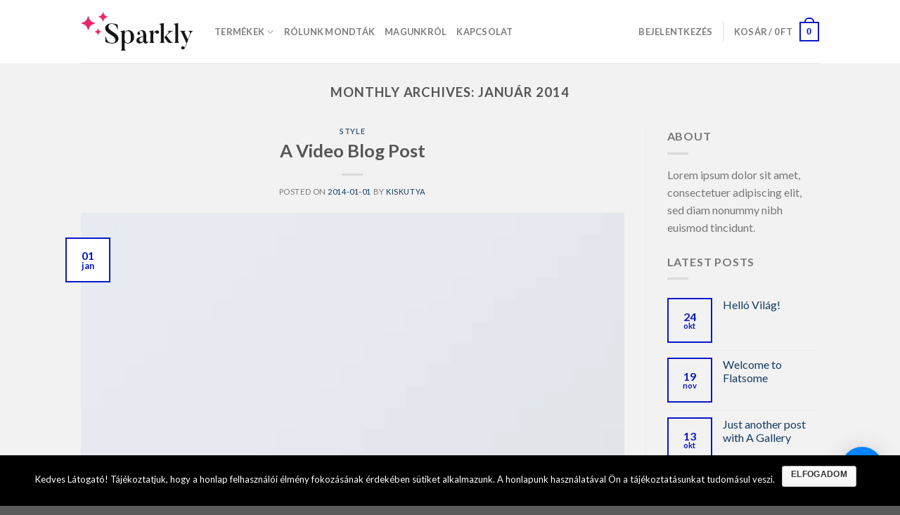

--- FILE ---
content_type: text/html; charset=UTF-8
request_url: https://www.sparkly.hu/blog/2014/01/
body_size: 61203
content:
<!DOCTYPE html>
<!--[if IE 9 ]> <html lang="hu-HU" class="ie9 loading-site no-js"> <![endif]-->
<!--[if IE 8 ]> <html lang="hu-HU" class="ie8 loading-site no-js"> <![endif]-->
<!--[if (gte IE 9)|!(IE)]><!--><html lang="hu-HU" class="loading-site no-js"> <!--<![endif]-->
<head>
	<meta charset="UTF-8" />
	<meta name="viewport" content="width=device-width, initial-scale=1.0, maximum-scale=1.0, user-scalable=no" />

	<link rel="profile" href="http://gmpg.org/xfn/11" />
	<link rel="pingback" href="https://www.sparkly.hu/xmlrpc.php" />

	<script>(function(html){html.className = html.className.replace(/\bno-js\b/,'js')})(document.documentElement);</script>
<title>2014 január &#8211; Sparkly</title>
<script>window._wca = window._wca || [];</script>
<link rel='dns-prefetch' href='//chimpstatic.com' />
<link rel='dns-prefetch' href='//secure.gravatar.com' />
<link rel='dns-prefetch' href='//stats.wp.com' />
<link rel='dns-prefetch' href='//s.w.org' />
<link rel="alternate" type="application/rss+xml" title="Sparkly &raquo; hírcsatorna" href="https://www.sparkly.hu/feed/" />
<link rel="alternate" type="application/rss+xml" title="Sparkly &raquo; hozzászólás hírcsatorna" href="https://www.sparkly.hu/comments/feed/" />
		<script type="text/javascript">
			window._wpemojiSettings = {"baseUrl":"https:\/\/s.w.org\/images\/core\/emoji\/12.0.0-1\/72x72\/","ext":".png","svgUrl":"https:\/\/s.w.org\/images\/core\/emoji\/12.0.0-1\/svg\/","svgExt":".svg","source":{"concatemoji":"https:\/\/www.sparkly.hu\/wp-includes\/js\/wp-emoji-release.min.js?ver=5.3.20"}};
			!function(e,a,t){var n,r,o,i=a.createElement("canvas"),p=i.getContext&&i.getContext("2d");function s(e,t){var a=String.fromCharCode;p.clearRect(0,0,i.width,i.height),p.fillText(a.apply(this,e),0,0);e=i.toDataURL();return p.clearRect(0,0,i.width,i.height),p.fillText(a.apply(this,t),0,0),e===i.toDataURL()}function c(e){var t=a.createElement("script");t.src=e,t.defer=t.type="text/javascript",a.getElementsByTagName("head")[0].appendChild(t)}for(o=Array("flag","emoji"),t.supports={everything:!0,everythingExceptFlag:!0},r=0;r<o.length;r++)t.supports[o[r]]=function(e){if(!p||!p.fillText)return!1;switch(p.textBaseline="top",p.font="600 32px Arial",e){case"flag":return s([127987,65039,8205,9895,65039],[127987,65039,8203,9895,65039])?!1:!s([55356,56826,55356,56819],[55356,56826,8203,55356,56819])&&!s([55356,57332,56128,56423,56128,56418,56128,56421,56128,56430,56128,56423,56128,56447],[55356,57332,8203,56128,56423,8203,56128,56418,8203,56128,56421,8203,56128,56430,8203,56128,56423,8203,56128,56447]);case"emoji":return!s([55357,56424,55356,57342,8205,55358,56605,8205,55357,56424,55356,57340],[55357,56424,55356,57342,8203,55358,56605,8203,55357,56424,55356,57340])}return!1}(o[r]),t.supports.everything=t.supports.everything&&t.supports[o[r]],"flag"!==o[r]&&(t.supports.everythingExceptFlag=t.supports.everythingExceptFlag&&t.supports[o[r]]);t.supports.everythingExceptFlag=t.supports.everythingExceptFlag&&!t.supports.flag,t.DOMReady=!1,t.readyCallback=function(){t.DOMReady=!0},t.supports.everything||(n=function(){t.readyCallback()},a.addEventListener?(a.addEventListener("DOMContentLoaded",n,!1),e.addEventListener("load",n,!1)):(e.attachEvent("onload",n),a.attachEvent("onreadystatechange",function(){"complete"===a.readyState&&t.readyCallback()})),(n=t.source||{}).concatemoji?c(n.concatemoji):n.wpemoji&&n.twemoji&&(c(n.twemoji),c(n.wpemoji)))}(window,document,window._wpemojiSettings);
		</script>
		<style type="text/css">
img.wp-smiley,
img.emoji {
	display: inline !important;
	border: none !important;
	box-shadow: none !important;
	height: 1em !important;
	width: 1em !important;
	margin: 0 .07em !important;
	vertical-align: -0.1em !important;
	background: none !important;
	padding: 0 !important;
}
</style>
	<link rel='stylesheet' id='wp-block-library-css'  href='https://c0.wp.com/c/5.3.20/wp-includes/css/dist/block-library/style.min.css' type='text/css' media='all' />
<style id='wp-block-library-inline-css' type='text/css'>
.has-text-align-justify{text-align:justify;}
</style>
<link rel='stylesheet' id='wc-block-style-css'  href='https://c0.wp.com/p/woocommerce/3.7.3/packages/woocommerce-blocks/build/style.css' type='text/css' media='all' />
<style id='woocommerce-inline-inline-css' type='text/css'>
.woocommerce form .form-row .required { visibility: visible; }
</style>
<link rel='stylesheet' id='contact-form-7-css'  href='https://www.sparkly.hu/wp-content/plugins/contact-form-7/includes/css/styles.css?ver=5.1.6' type='text/css' media='all' />
<link rel='stylesheet' id='cookie-notice-front-css'  href='https://www.sparkly.hu/wp-content/plugins/cookie-notice/css/front.min.css?ver=5.3.20' type='text/css' media='all' />
<link rel='stylesheet' id='flatsome-icons-css'  href='https://www.sparkly.hu/wp-content/themes/flatsome/assets/css/fl-icons.css?ver=3.3' type='text/css' media='all' />
<link rel='stylesheet' id='flatsome-main-css'  href='https://www.sparkly.hu/wp-content/themes/flatsome/assets/css/flatsome.css?ver=3.8.4' type='text/css' media='all' />
<link rel='stylesheet' id='flatsome-shop-css'  href='https://www.sparkly.hu/wp-content/themes/flatsome/assets/css/flatsome-shop.css?ver=3.8.4' type='text/css' media='all' />
<link rel='stylesheet' id='flatsome-style-css'  href='https://www.sparkly.hu/wp-content/themes/flatsome/style.css?ver=3.8.4' type='text/css' media='all' />
<link rel='stylesheet' id='jetpack_css-css'  href='https://c0.wp.com/p/jetpack/8.1.4/css/jetpack.css' type='text/css' media='all' />
<script type="text/javascript">(function(a,d){if(a._nsl===d){a._nsl=[];var c=function(){if(a.jQuery===d)setTimeout(c,33);else{for(var b=0;b<a._nsl.length;b++)a._nsl[b].call(a,a.jQuery);a._nsl={push:function(b){b.call(a,a.jQuery)}}}};c()}})(window);</script><script type='text/javascript' src='https://c0.wp.com/c/5.3.20/wp-includes/js/jquery/jquery.js'></script>
<script type='text/javascript' src='https://c0.wp.com/c/5.3.20/wp-includes/js/jquery/jquery-migrate.min.js'></script>
<script type='text/javascript'>
/* <![CDATA[ */
var cnArgs = {"ajaxurl":"https:\/\/www.sparkly.hu\/wp-admin\/admin-ajax.php","hideEffect":"fade","onScroll":"no","onScrollOffset":"100","onClick":"","cookieName":"cookie_notice_accepted","cookieValue":"true","cookieTime":"2592000","cookiePath":"\/","cookieDomain":"","redirection":"","cache":"","refuse":"no","revoke_cookies":"0","revoke_cookies_opt":"automatic","secure":"1"};
/* ]]> */
</script>
<script type='text/javascript' src='https://www.sparkly.hu/wp-content/plugins/cookie-notice/js/front.min.js?ver=1.2.50'></script>
<script async type='text/javascript' src='https://stats.wp.com/s-202604.js'></script>
<link rel='https://api.w.org/' href='https://www.sparkly.hu/wp-json/' />
<link rel="EditURI" type="application/rsd+xml" title="RSD" href="https://www.sparkly.hu/xmlrpc.php?rsd" />
<link rel="wlwmanifest" type="application/wlwmanifest+xml" href="https://www.sparkly.hu/wp-includes/wlwmanifest.xml" /> 
<meta name="generator" content="WordPress 5.3.20" />
<meta name="generator" content="WooCommerce 3.7.3" />
<meta name="referrer" content="always"/>
<link rel='dns-prefetch' href='//v0.wordpress.com'/>
<link rel='dns-prefetch' href='//i0.wp.com'/>
<link rel='dns-prefetch' href='//i1.wp.com'/>
<link rel='dns-prefetch' href='//i2.wp.com'/>
<link rel='dns-prefetch' href='//c0.wp.com'/>
<style type='text/css'>img#wpstats{display:none}</style><style>.bg{opacity: 0; transition: opacity 1s; -webkit-transition: opacity 1s;} .bg-loaded{opacity: 1;}</style><!--[if IE]><link rel="stylesheet" type="text/css" href="https://www.sparkly.hu/wp-content/themes/flatsome/assets/css/ie-fallback.css"><script src="//cdnjs.cloudflare.com/ajax/libs/html5shiv/3.6.1/html5shiv.js"></script><script>var head = document.getElementsByTagName('head')[0],style = document.createElement('style');style.type = 'text/css';style.styleSheet.cssText = ':before,:after{content:none !important';head.appendChild(style);setTimeout(function(){head.removeChild(style);}, 0);</script><script src="https://www.sparkly.hu/wp-content/themes/flatsome/assets/libs/ie-flexibility.js"></script><![endif]-->    <script type="text/javascript">
    WebFontConfig = {
      google: { families: [ "Lato:regular,700:latin-ext","Lato:regular,400","Lato:regular,700","Dancing+Script", ] }
    };
    (function() {
      var wf = document.createElement('script');
      wf.src = 'https://ajax.googleapis.com/ajax/libs/webfont/1/webfont.js';
      wf.type = 'text/javascript';
      wf.async = 'true';
      var s = document.getElementsByTagName('script')[0];
      s.parentNode.insertBefore(wf, s);
    })(); </script>
  	<noscript><style>.woocommerce-product-gallery{ opacity: 1 !important; }</style></noscript>
	
<!-- WooCommerce Facebook Integration Begin -->

<script type='text/javascript'>
!function(f,b,e,v,n,t,s){if(f.fbq)return;n=f.fbq=function(){n.callMethod?
n.callMethod.apply(n,arguments):n.queue.push(arguments)};if(!f._fbq)f._fbq=n;
n.push=n;n.loaded=!0;n.version='2.0';n.queue=[];t=b.createElement(e);t.async=!0;
t.src=v;s=b.getElementsByTagName(e)[0];s.parentNode.insertBefore(t,s)}(window,
document,'script','https://connect.facebook.net/en_US/fbevents.js');
</script>

<script>
fbq('init', '914184745335767', {}, {
    "agent": "woocommerce-3.7.3-1.9.7"
});

fbq('track', 'PageView', {
    "source": "woocommerce",
    "version": "3.7.3",
    "pluginVersion": "1.9.7"
});

document.addEventListener('DOMContentLoaded', function() {
  jQuery && jQuery(function($){
    $('body').on('added_to_cart', function(event) {
      // Ajax action.
      $.get('?wc-ajax=fb_inject_add_to_cart_event', function(data) {
        $('head').append(data);
      });
    });
  });
}, false);

</script>
<!-- DO NOT MODIFY -->
<!-- WooCommerce Facebook Integration end -->
    
<!-- Jetpack Open Graph Tags -->
<meta property="og:type" content="website" />
<meta property="og:title" content="2014 január &#8211; Sparkly" />
<meta property="og:site_name" content="Sparkly" />
<meta property="og:image" content="https://i0.wp.com/www.sparkly.hu/wp-content/uploads/2017/10/cropped-favicon.png?fit=512%2C512&amp;ssl=1" />
<meta property="og:image:width" content="512" />
<meta property="og:image:height" content="512" />
<meta property="og:locale" content="hu_HU" />

<!-- End Jetpack Open Graph Tags -->
<link rel="icon" href="https://i0.wp.com/www.sparkly.hu/wp-content/uploads/2017/10/cropped-favicon.png?fit=32%2C32&#038;ssl=1" sizes="32x32" />
<link rel="icon" href="https://i0.wp.com/www.sparkly.hu/wp-content/uploads/2017/10/cropped-favicon.png?fit=192%2C192&#038;ssl=1" sizes="192x192" />
<link rel="apple-touch-icon-precomposed" href="https://i0.wp.com/www.sparkly.hu/wp-content/uploads/2017/10/cropped-favicon.png?fit=180%2C180&#038;ssl=1" />
<meta name="msapplication-TileImage" content="https://i0.wp.com/www.sparkly.hu/wp-content/uploads/2017/10/cropped-favicon.png?fit=270%2C270&#038;ssl=1" />
<style id="custom-css" type="text/css">:root {--primary-color: #0A18C9;}.sticky-add-to-cart--active, #wrapper,#main,#main.dark{background-color: #F2F2F2}.header-main{height: 90px}#logo img{max-height: 90px}#logo{width:160px;}.header-bottom{min-height: 55px}.header-top{min-height: 30px}.has-transparent + .page-title:first-of-type,.has-transparent + #main > .page-title,.has-transparent + #main > div > .page-title,.has-transparent + #main .page-header-wrapper:first-of-type .page-title{padding-top: 90px;}.header.show-on-scroll,.stuck .header-main{height:70px!important}.stuck #logo img{max-height: 70px!important}.header-bottom {background-color: #f1f1f1}.header-bottom-nav > li > a{line-height: 16px }@media (max-width: 549px) {.header-main{height: 70px}#logo img{max-height: 70px}}/* Color */.accordion-title.active, .has-icon-bg .icon .icon-inner,.logo a, .primary.is-underline, .primary.is-link, .badge-outline .badge-inner, .nav-outline > li.active> a,.nav-outline >li.active > a, .cart-icon strong,[data-color='primary'], .is-outline.primary{color: #0A18C9;}/* Color !important */[data-text-color="primary"]{color: #0A18C9!important;}/* Background Color */[data-text-bg="primary"]{background-color: #0A18C9;}/* Background */.scroll-to-bullets a,.featured-title, .label-new.menu-item > a:after, .nav-pagination > li > .current,.nav-pagination > li > span:hover,.nav-pagination > li > a:hover,.has-hover:hover .badge-outline .badge-inner,button[type="submit"], .button.wc-forward:not(.checkout):not(.checkout-button), .button.submit-button, .button.primary:not(.is-outline),.featured-table .title,.is-outline:hover, .has-icon:hover .icon-label,.nav-dropdown-bold .nav-column li > a:hover, .nav-dropdown.nav-dropdown-bold > li > a:hover, .nav-dropdown-bold.dark .nav-column li > a:hover, .nav-dropdown.nav-dropdown-bold.dark > li > a:hover, .is-outline:hover, .tagcloud a:hover,.grid-tools a, input[type='submit']:not(.is-form), .box-badge:hover .box-text, input.button.alt,.nav-box > li > a:hover,.nav-box > li.active > a,.nav-pills > li.active > a ,.current-dropdown .cart-icon strong, .cart-icon:hover strong, .nav-line-bottom > li > a:before, .nav-line-grow > li > a:before, .nav-line > li > a:before,.banner, .header-top, .slider-nav-circle .flickity-prev-next-button:hover svg, .slider-nav-circle .flickity-prev-next-button:hover .arrow, .primary.is-outline:hover, .button.primary:not(.is-outline), input[type='submit'].primary, input[type='submit'].primary, input[type='reset'].button, input[type='button'].primary, .badge-inner{background-color: #0A18C9;}/* Border */.nav-vertical.nav-tabs > li.active > a,.scroll-to-bullets a.active,.nav-pagination > li > .current,.nav-pagination > li > span:hover,.nav-pagination > li > a:hover,.has-hover:hover .badge-outline .badge-inner,.accordion-title.active,.featured-table,.is-outline:hover, .tagcloud a:hover,blockquote, .has-border, .cart-icon strong:after,.cart-icon strong,.blockUI:before, .processing:before,.loading-spin, .slider-nav-circle .flickity-prev-next-button:hover svg, .slider-nav-circle .flickity-prev-next-button:hover .arrow, .primary.is-outline:hover{border-color: #0A18C9}.nav-tabs > li.active > a{border-top-color: #0A18C9}.widget_shopping_cart_content .blockUI.blockOverlay:before { border-left-color: #0A18C9 }.woocommerce-checkout-review-order .blockUI.blockOverlay:before { border-left-color: #0A18C9 }/* Fill */.slider .flickity-prev-next-button:hover svg,.slider .flickity-prev-next-button:hover .arrow{fill: #0A18C9;}/* Background Color */[data-icon-label]:after, .secondary.is-underline:hover,.secondary.is-outline:hover,.icon-label,.button.secondary:not(.is-outline),.button.alt:not(.is-outline), .badge-inner.on-sale, .button.checkout, .single_add_to_cart_button{ background-color:#EA276C; }[data-text-bg="secondary"]{background-color: #EA276C;}/* Color */.secondary.is-underline,.secondary.is-link, .secondary.is-outline,.stars a.active, .star-rating:before, .woocommerce-page .star-rating:before,.star-rating span:before, .color-secondary{color: #EA276C}/* Color !important */[data-text-color="secondary"]{color: #EA276C!important;}/* Border */.secondary.is-outline:hover{border-color:#EA276C}.success.is-underline:hover,.success.is-outline:hover,.success{background-color: #659B30}.success-color, .success.is-link, .success.is-outline{color: #659B30;}.success-border{border-color: #659B30!important;}/* Color !important */[data-text-color="success"]{color: #659B30!important;}/* Background Color */[data-text-bg="success"]{background-color: #659B30;}.alert.is-underline:hover,.alert.is-outline:hover,.alert{background-color: #EA276C}.alert.is-link, .alert.is-outline, .color-alert{color: #EA276C;}/* Color !important */[data-text-color="alert"]{color: #EA276C!important;}/* Background Color */[data-text-bg="alert"]{background-color: #EA276C;}body{font-family:"Lato", sans-serif}body{font-weight: 400}.nav > li > a {font-family:"Lato", sans-serif;}.nav > li > a {font-weight: 700;}h1,h2,h3,h4,h5,h6,.heading-font, .off-canvas-center .nav-sidebar.nav-vertical > li > a{font-family: "Lato", sans-serif;}h1,h2,h3,h4,h5,h6,.heading-font,.banner h1,.banner h2{font-weight: 700;}.alt-font{font-family: "Dancing Script", sans-serif;}a{color: #153C65;}@media screen and (min-width: 550px){.products .box-vertical .box-image{min-width: 247px!important;width: 247px!important;}}/* Custom CSS */.message-container.success-color {background:#61ad53;border-left:solid 10px #368428;padding: 10px 20px;color:#fff}.message-container.alert-color {background:#c32a2a;border-left:solid 10px #b20000;padding: 10px 20px;color:#fff}.message-container.alert-color span.amount{color:#fff}.woocommerce-notice--success.woocommerce-thankyou-order-received{background:#61ad53;border-left:solid 10px #368428;padding: 10px 20px;color:#fff}.is-well{background:#fff}.badge-outline, .badge-circle {margin-left: -1.4em}.badge {width: 4em; height: 4em}.label-new.menu-item > a:after{content:"New";}.label-hot.menu-item > a:after{content:"Hot";}.label-sale.menu-item > a:after{content:"Sale";}.label-popular.menu-item > a:after{content:"Popular";}</style>			<style type="text/css" id="wp-custom-css">
				.woocommerce-info.message-wrapper{
    background: #c32a2a;
    border-left: solid 10px #b20000;
    padding: 10px 20px;
    color: #fff;
	margin-bottom: 20px;
  }

.woocommerce-info.message-wrapper span.amount{
    color: #fff !important
  }

.message-container a{
    color: #fff !important;
	font-weight: bold;
  }


			</style>
		</head>

<body class="archive date theme-flatsome woocommerce-no-js cookies-not-set lightbox nav-dropdown-has-arrow">


<a class="skip-link screen-reader-text" href="#main">Skip to content</a>

<div id="wrapper">


<header id="header" class="header has-sticky sticky-jump">
   <div class="header-wrapper">
	<div id="masthead" class="header-main ">
      <div class="header-inner flex-row container logo-left medium-logo-center" role="navigation">

          <!-- Logo -->
          <div id="logo" class="flex-col logo">
            <!-- Header logo -->
<a href="https://www.sparkly.hu/" title="Sparkly - Prémium karbid és kerámia köröm csiszolófejek" rel="home">
    <img width="160" height="90" src="https://www.sparkly.hu/wp-content/uploads/2017/10/logo-1.png" class="header_logo header-logo" alt="Sparkly"/><img  width="160" height="90" src="https://www.sparkly.hu/wp-content/uploads/2017/10/logo-1.png" class="header-logo-dark" alt="Sparkly"/></a>
          </div>

          <!-- Mobile Left Elements -->
          <div class="flex-col show-for-medium flex-left">
            <ul class="mobile-nav nav nav-left ">
              <li class="nav-icon has-icon">
  		<a href="#" data-open="#main-menu" data-pos="left" data-bg="main-menu-overlay" data-color="" class="is-small" aria-controls="main-menu" aria-expanded="false">
		
		  <i class="icon-menu" ></i>
		  		</a>
	</li>            </ul>
          </div>

          <!-- Left Elements -->
          <div class="flex-col hide-for-medium flex-left
            flex-grow">
            <ul class="header-nav header-nav-main nav nav-left  nav-uppercase" >
              <li id="menu-item-234" class="menu-item menu-item-type-post_type menu-item-object-page menu-item-has-children  menu-item-234 has-dropdown"><a href="https://www.sparkly.hu/shop/" class="nav-top-link">Termékek<i class="icon-angle-down" ></i></a>
<ul class='nav-dropdown nav-dropdown-default'>
	<li id="menu-item-367" class="menu-item menu-item-type-custom menu-item-object-custom  menu-item-367"><a href="https://www.sparkly.hu/termekkategoria/karbid-csiszolofej/">Karbid csiszolófej</a></li>
	<li id="menu-item-368" class="menu-item menu-item-type-custom menu-item-object-custom  menu-item-368"><a href="https://www.sparkly.hu/termekkategoria/keramia-csiszolofej/">Kerámia csiszolófej</a></li>
	<li id="menu-item-847" class="menu-item menu-item-type-custom menu-item-object-custom  menu-item-847"><a href="https://www.sparkly.hu/termekkategoria/egyeb-termekek/">Gyémánt csiszolófejek, szettek</a></li>
</ul>
</li>
<li id="menu-item-979" class="menu-item menu-item-type-post_type menu-item-object-page  menu-item-979"><a href="https://www.sparkly.hu/rolunk-mondtak/" class="nav-top-link">Rólunk mondták</a></li>
<li id="menu-item-486" class="menu-item menu-item-type-post_type menu-item-object-page  menu-item-486"><a href="https://www.sparkly.hu/magunkrol/" class="nav-top-link">Magunkról</a></li>
<li id="menu-item-494" class="menu-item menu-item-type-post_type menu-item-object-page  menu-item-494"><a href="https://www.sparkly.hu/kapcsolat/" class="nav-top-link">Kapcsolat</a></li>
            </ul>
          </div>

          <!-- Right Elements -->
          <div class="flex-col hide-for-medium flex-right">
            <ul class="header-nav header-nav-main nav nav-right  nav-uppercase">
              <li class="account-item has-icon
    "
>

<a href="https://www.sparkly.hu/my-account/"
    class="nav-top-link nav-top-not-logged-in "
    data-open="#login-form-popup"  >
    <span>
    Bejelentkezés      </span>
  
</a><!-- .account-login-link -->



</li>
<li class="header-divider"></li><li class="cart-item has-icon has-dropdown">

<a href="https://www.sparkly.hu/cart/" title="Kosár" class="header-cart-link is-small">


<span class="header-cart-title">
   Kosár   /      <span class="cart-price"><span class="woocommerce-Price-amount amount">0&nbsp;<span class="woocommerce-Price-currencySymbol">&#70;&#116;</span></span></span>
  </span>

    <span class="cart-icon image-icon">
    <strong>0</strong>
  </span>
  </a>

 <ul class="nav-dropdown nav-dropdown-default">
    <li class="html widget_shopping_cart">
      <div class="widget_shopping_cart_content">
        

	<p class="woocommerce-mini-cart__empty-message">Nincsenek termékek a kosárban.</p>


      </div>
    </li>
     </ul><!-- .nav-dropdown -->

</li>
            </ul>
          </div>

          <!-- Mobile Right Elements -->
          <div class="flex-col show-for-medium flex-right">
            <ul class="mobile-nav nav nav-right ">
              <li class="cart-item has-icon">

      <a href="https://www.sparkly.hu/cart/" class="header-cart-link off-canvas-toggle nav-top-link is-small" data-open="#cart-popup" data-class="off-canvas-cart" title="Kosár" data-pos="right">
  
    <span class="cart-icon image-icon">
    <strong>0</strong>
  </span> 
  </a>


  <!-- Cart Sidebar Popup -->
  <div id="cart-popup" class="mfp-hide widget_shopping_cart">
  <div class="cart-popup-inner inner-padding">
      <div class="cart-popup-title text-center">
          <h4 class="uppercase">Kosár</h4>
          <div class="is-divider"></div>
      </div>
      <div class="widget_shopping_cart_content">
          

	<p class="woocommerce-mini-cart__empty-message">Nincsenek termékek a kosárban.</p>


      </div>
             <div class="cart-sidebar-content relative"></div>  </div>
  </div>

</li>
            </ul>
          </div>

      </div><!-- .header-inner -->
     
            <!-- Header divider -->
      <div class="container"><div class="top-divider full-width"></div></div>
      </div><!-- .header-main -->
<div class="header-bg-container fill"><div class="header-bg-image fill"></div><div class="header-bg-color fill"></div></div><!-- .header-bg-container -->   </div><!-- header-wrapper-->
</header>


<main id="main" class="">

<div id="content" class="blog-wrapper blog-archive page-wrapper">
		<header class="archive-page-header">
	<div class="row">
	<div class="large-12 text-center col">
	<h1 class="page-title is-large uppercase">
		Monthly Archives: <span>január 2014</span>	</h1>
		</div>
	</div>
</header><!-- .page-header -->


<div class="row row-large row-divided ">
	
	<div class="large-9 col">
		<div id="post-list">


<article id="post-21" class="post-21 post type-post status-publish format-video has-post-thumbnail hentry category-style post_format-post-format-video">
	<div class="article-inner ">
		<header class="entry-header">
	<div class="entry-header-text entry-header-text-top text-center">
		<h6 class="entry-category is-xsmall">
	<a href="https://www.sparkly.hu/blog/category/style/" rel="category tag">Style</a></h6>

<h2 class="entry-title"><a href="https://www.sparkly.hu/blog/2014/01/01/a-video-blog-post/" rel="bookmark" class="plain">A Video Blog Post</a></h2>
<div class="entry-divider is-divider small"></div>

	<div class="entry-meta uppercase is-xsmall">
		<span class="posted-on">Posted on <a href="https://www.sparkly.hu/blog/2014/01/01/a-video-blog-post/" rel="bookmark"><time class="entry-date published updated" datetime="2014-01-01T16:47:44+02:00">2014-01-01</time></a></span><span class="byline"> by <span class="meta-author vcard"><a class="url fn n" href="https://www.sparkly.hu/blog/author/kiskutya/">kiskutya</a></span></span>	</div><!-- .entry-meta -->
	</div><!-- .entry-header -->

						<div class="entry-image relative">
				<a href="https://www.sparkly.hu/blog/2014/01/01/a-video-blog-post/">
    <img width="400" height="260" src="https://i1.wp.com/www.sparkly.hu/wp-content/uploads/2016/08/dummy-1.jpg?fit=400%2C260&amp;ssl=1" class="attachment-large size-large wp-post-image" alt="" srcset="https://i1.wp.com/www.sparkly.hu/wp-content/uploads/2016/08/dummy-1.jpg?w=400&amp;ssl=1 400w, https://i1.wp.com/www.sparkly.hu/wp-content/uploads/2016/08/dummy-1.jpg?resize=300%2C195&amp;ssl=1 300w" sizes="(max-width: 400px) 100vw, 400px" /></a>
				<div class="badge absolute top post-date badge-outline">
	<div class="badge-inner">
		<span class="post-date-day">01</span><br>
		<span class="post-date-month is-small">jan</span>
	</div>
</div>			</div><!-- .entry-image -->
			</header><!-- post-header -->
		<div class="entry-content">
		<div class="entry-summary">
		<p>Lorem ipsum dolor sit amet, consectetur adipiscing elit. In sed vulputate massa. Fusce ante magna, iaculis ut purus ut, facilisis ultrices nibh. Quisque commodo nunc eget tortor dapibus, et tristique magna convallis. Phasellus egestas nunc eu venenatis vehicula. Phasellus et magna nulla. Proin ante nunc, mollis a lectus ac, volutpat placerat ante. Vestibulum sit amet [&#8230;]
		<div class="text-center">
			<a class="more-link button primary is-outline is-smaller" href="https://www.sparkly.hu/blog/2014/01/01/a-video-blog-post/">Continue reading <span class="meta-nav">&rarr;</span></a>
		</div>
	</div><!-- .entry-summary -->
	
</div><!-- .entry-content -->		<footer class="entry-meta clearfix">
					<span class="cat-links">
			Posted in <a href="https://www.sparkly.hu/blog/category/style/" rel="category tag">Style</a>		</span>

			
		<span class="comments-link pull-right"><a href="https://www.sparkly.hu/blog/2014/01/01/a-video-blog-post/#respond">Leave a comment</a></span>
	</footer><!-- .entry-meta -->
	</div><!-- .article-inner -->
</article><!-- #-21 -->



</div>

	</div> <!-- .large-9 -->

	<div class="post-sidebar large-3 col">
		<div id="secondary" class="widget-area " role="complementary">
		<aside id="text-13" class="widget widget_text"><span class="widget-title "><span>About</span></span><div class="is-divider small"></div>			<div class="textwidget">Lorem ipsum dolor sit amet, consectetuer adipiscing elit, sed diam nonummy nibh euismod tincidunt.</div>
		</aside>		<aside id="flatsome_recent_posts-17" class="widget flatsome_recent_posts">		<span class="widget-title "><span>Latest Posts</span></span><div class="is-divider small"></div>		<ul>		
		
		<li class="recent-blog-posts-li">
			<div class="flex-row recent-blog-posts align-top pt-half pb-half">
				<div class="flex-col mr-half">
					<div class="badge post-date badge-small badge-outline">
							<div class="badge-inner bg-fill" >
                                								<span class="post-date-day">24</span><br>
								<span class="post-date-month is-xsmall">okt</span>
                                							</div>
					</div>
				</div><!-- .flex-col -->
				<div class="flex-col flex-grow">
					  <a href="https://www.sparkly.hu/blog/2017/10/24/hello-vilag/" title="Helló Világ!">Helló Világ!</a>
				   	  <span class="post_comments op-7 block is-xsmall"><a href="https://www.sparkly.hu/blog/2017/10/24/hello-vilag/#respond"></a></span>
				</div>
			</div><!-- .flex-row -->
		</li>
		
		
		<li class="recent-blog-posts-li">
			<div class="flex-row recent-blog-posts align-top pt-half pb-half">
				<div class="flex-col mr-half">
					<div class="badge post-date badge-small badge-outline">
							<div class="badge-inner bg-fill" >
                                								<span class="post-date-day">19</span><br>
								<span class="post-date-month is-xsmall">nov</span>
                                							</div>
					</div>
				</div><!-- .flex-col -->
				<div class="flex-col flex-grow">
					  <a href="https://www.sparkly.hu/blog/2015/11/19/welcome-to-flatsome/" title="Welcome to Flatsome">Welcome to Flatsome</a>
				   	  <span class="post_comments op-7 block is-xsmall"><a href="https://www.sparkly.hu/blog/2015/11/19/welcome-to-flatsome/#respond"></a></span>
				</div>
			</div><!-- .flex-row -->
		</li>
		
		
		<li class="recent-blog-posts-li">
			<div class="flex-row recent-blog-posts align-top pt-half pb-half">
				<div class="flex-col mr-half">
					<div class="badge post-date badge-small badge-outline">
							<div class="badge-inner bg-fill" >
                                								<span class="post-date-day">13</span><br>
								<span class="post-date-month is-xsmall">okt</span>
                                							</div>
					</div>
				</div><!-- .flex-col -->
				<div class="flex-col flex-grow">
					  <a href="https://www.sparkly.hu/blog/2015/10/13/velkommen-til-bloggen-min/" title="Just another post with A Gallery">Just another post with A Gallery</a>
				   	  <span class="post_comments op-7 block is-xsmall"><a href="https://www.sparkly.hu/blog/2015/10/13/velkommen-til-bloggen-min/#respond"></a></span>
				</div>
			</div><!-- .flex-row -->
		</li>
		
		
		<li class="recent-blog-posts-li">
			<div class="flex-row recent-blog-posts align-top pt-half pb-half">
				<div class="flex-col mr-half">
					<div class="badge post-date badge-small badge-outline">
							<div class="badge-inner bg-fill" >
                                								<span class="post-date-day">13</span><br>
								<span class="post-date-month is-xsmall">okt</span>
                                							</div>
					</div>
				</div><!-- .flex-col -->
				<div class="flex-col flex-grow">
					  <a href="https://www.sparkly.hu/blog/2015/10/13/a-simple-blog-post/" title="A Simple Blog Post">A Simple Blog Post</a>
				   	  <span class="post_comments op-7 block is-xsmall"><a href="https://www.sparkly.hu/blog/2015/10/13/a-simple-blog-post/#respond"></a></span>
				</div>
			</div><!-- .flex-row -->
		</li>
		
		
		<li class="recent-blog-posts-li">
			<div class="flex-row recent-blog-posts align-top pt-half pb-half">
				<div class="flex-col mr-half">
					<div class="badge post-date badge-small badge-outline">
							<div class="badge-inner bg-fill" >
                                								<span class="post-date-day">01</span><br>
								<span class="post-date-month is-xsmall">jan</span>
                                							</div>
					</div>
				</div><!-- .flex-col -->
				<div class="flex-col flex-grow">
					  <a href="https://www.sparkly.hu/blog/2014/01/01/a-video-blog-post/" title="A Video Blog Post">A Video Blog Post</a>
				   	  <span class="post_comments op-7 block is-xsmall"><a href="https://www.sparkly.hu/blog/2014/01/01/a-video-blog-post/#respond"></a></span>
				</div>
			</div><!-- .flex-row -->
		</li>
				</ul>		</aside><aside id="recent-comments-5" class="widget widget_recent_comments"><span class="widget-title "><span>Recent Comments</span></span><div class="is-divider small"></div><ul id="recentcomments"><li class="recentcomments"><span class="comment-author-link">bhenriettbh72</span> - <a href="https://www.sparkly.hu/termek/refill-karbid-csiszolofej/#comment-6549">Refill karbid csiszolófej titán bevonattal &#8211; közepes</a></li></ul></aside><aside id="tag_cloud-9" class="widget widget_tag_cloud"><span class="widget-title "><span>Tag Cloud</span></span><div class="is-divider small"></div><div class="tagcloud"><a href="https://www.sparkly.hu/blog/tag/brooklyn/" class="tag-cloud-link tag-link-18 tag-link-position-1" style="font-size: 8pt;" aria-label="brooklyn (2 elem)">brooklyn</a>
<a href="https://www.sparkly.hu/blog/tag/fashion/" class="tag-cloud-link tag-link-19 tag-link-position-2" style="font-size: 8pt;" aria-label="fashion (2 elem)">fashion</a>
<a href="https://www.sparkly.hu/blog/tag/style-2/" class="tag-cloud-link tag-link-20 tag-link-position-3" style="font-size: 8pt;" aria-label="style (2 elem)">style</a>
<a href="https://www.sparkly.hu/blog/tag/women-3/" class="tag-cloud-link tag-link-21 tag-link-position-4" style="font-size: 8pt;" aria-label="women (2 elem)">women</a></div>
</aside><aside id="categories-14" class="widget widget_categories"><span class="widget-title "><span>Kategóriák</span></span><div class="is-divider small"></div>		<ul>
				<li class="cat-item cat-item-1"><a href="https://www.sparkly.hu/blog/category/egyeb/">Egyéb</a>
</li>
	<li class="cat-item cat-item-16"><a href="https://www.sparkly.hu/blog/category/style/">Style</a>
</li>
	<li class="cat-item cat-item-15"><a href="https://www.sparkly.hu/blog/category/uncategorized/">Uncategorized</a>
</li>
		</ul>
			</aside><aside id="archives-7" class="widget widget_archive"><span class="widget-title "><span>Archívum</span></span><div class="is-divider small"></div>		<ul>
				<li><a href='https://www.sparkly.hu/blog/2017/10/'>2017 október</a>&nbsp;(1)</li>
	<li><a href='https://www.sparkly.hu/blog/2015/11/'>2015 november</a>&nbsp;(1)</li>
	<li><a href='https://www.sparkly.hu/blog/2015/10/'>2015 október</a>&nbsp;(2)</li>
	<li><a href='https://www.sparkly.hu/blog/2014/01/' aria-current="page">2014 január</a>&nbsp;(1)</li>
	<li><a href='https://www.sparkly.hu/blog/2013/12/'>2013 december</a>&nbsp;(2)</li>
	<li><a href='https://www.sparkly.hu/blog/2013/08/'>2013 augusztus</a>&nbsp;(2)</li>
		</ul>
			</aside></div><!-- #secondary -->
	</div><!-- .post-sidebar -->

</div><!-- .row -->

</div><!-- .page-wrapper .blog-wrapper -->


</main><!-- #main -->

<footer id="footer" class="footer-wrapper">

	
<!-- FOOTER 1 -->


<!-- FOOTER 2 -->
<div class="footer-widgets footer footer-2 dark">
		<div class="row dark large-columns-2 mb-0">
	   		
		<div id="block_widget-2" class="col pb-0 widget block_widget">
		<span class="widget-title">Magunkról</span><div class="is-divider small"></div>		
		<p>Szakértelmünket bármikor lelkesen állítjuk ügyfeleink szolgálatába. Legyen az csiszolás, reszelés vagy polírozás, biztosítunk róla, nálunk megtalálod a legjobb megoldást.</p>
<a rel="noopener noreferrer" href="https://www.facebook.com/sparkly.hu/" target="_blank" class="button primary lowercase"  >
  <i class="icon-facebook" ></i>  <span>Kövess bennünket a FACEBOOK-on!</span>
  </a>

		</div>		
		
		<div id="block_widget-4" class="col pb-0 widget block_widget">
		<span class="widget-title">Iratkozz fel hírlevelünkre!</span><div class="is-divider small"></div>		
		<!-- Begin Mailchimp Signup Form -->
<div id="mc_embed_signup">
<form action="https://sparkly.us12.list-manage.com/subscribe/post?u=134c872148cba9fefd66525c2&amp;id=648cabf2be" method="post" id="mc-embedded-subscribe-form" name="mc-embedded-subscribe-form" class="validate" target="_blank" novalidate>
    <div id="mc_embed_signup_scroll">
    <div class="row">
    <div class="col medium-6" style="padding-bottom:0px">
    <div class="mc-field-group">
    	<label for="mce-FNAME">Keresztnév </label>
    	<input type="text" value="" name="FNAME" class="" id="mce-FNAME">
    </div>
    </div>
    <div class="col medium-6" style="padding-bottom:0px">
    <div class="mc-field-group">
    	<label for="mce-LNAME">Vezetéknév </label>
    	<input type="text" value="" name="LNAME" class="" id="mce-LNAME">
    </div>
    </div>
    <div class="col medium-12" style="padding-bottom:0px">
    <div class="mc-field-group">
    	<label for="mce-EMAIL">E-mail cím  <span class="asterisk">*</span>
    </label>
    	<input type="email" value="" name="EMAIL" class="required email" id="mce-EMAIL">
    </div>
    </div>
    <div class="col" style="padding-bottom:0px">
    <div id="mce-responses" class="clear">
  		<div class="response" id="mce-error-response" style="display:none"></div>
  		<div class="response" id="mce-success-response" style="display:none"></div>
  	</div>    <!-- real people should not fill this in and expect good things - do not remove this or risk form bot signups-->
      <div style="position: absolute; left: -5000px;" aria-hidden="true"><input type="text" name="b_134c872148cba9fefd66525c2_648cabf2be" tabindex="-1" value=""></div>
      <div class="clear"><input type="submit" value="Feliratkozás" name="subscribe" id="mc-embedded-subscribe" class="button"></div>
      </div>
    </div>
  </div>
	
</form>
</div>
<script type='text/javascript' src='//s3.amazonaws.com/downloads.mailchimp.com/js/mc-validate.js'></script><script type='text/javascript'>(function($) {window.fnames = new Array(); window.ftypes = new Array();fnames[0]='EMAIL';ftypes[0]='email';fnames[1]='FNAME';ftypes[1]='text';fnames[2]='LNAME';ftypes[2]='text'; /*
 * Translated default messages for the $ validation plugin.
 * Locale: HU
 */
$.extend($.validator.messages, {
	required: "Kötelező megadni.",
	maxlength: $.validator.format("Legfeljebb {0} karakter hosszú legyen."),
	minlength: $.validator.format("Legalább {0} karakter hosszú legyen."),
	rangelength: $.validator.format("Legalább {0} és legfeljebb {1} karakter hosszú legyen."),
	email: "Érvényes e-mail címnek kell lennie.",
	url: "Érvényes URL-nek kell lennie.",
	date: "Dátumnak kell lennie.",
	number: "Számnak kell lennie.",
	digits: "Csak számjegyek lehetnek.",
	equalTo: "Meg kell egyeznie a két értéknek.",
	range: $.validator.format("{0} és {1} közé kell esnie."),
	max: $.validator.format("Nem lehet nagyobb, mint {0}."),
	min: $.validator.format("Nem lehet kisebb, mint {0}."),
	creditcard: "Érvényes hitelkártyaszámnak kell lennie."
});}(jQuery));var $mcj = jQuery.noConflict(true);</script>
<!--End mc_embed_signup-->
		</div>		
		        
		</div><!-- end row -->
</div><!-- end footer 2 -->

<!-- Global site tag (gtag.js) - Google Analytics -->
<script async src="https://www.googletagmanager.com/gtag/js?id=UA-109431087-1"></script>
<script>
  window.dataLayer = window.dataLayer || [];
  function gtag(){dataLayer.push(arguments);}
  gtag('js', new Date());

  gtag('config', 'UA-109431087-1');
</script>

<style>.fb-livechat,.fb-widget{display:none}.ctrlq.fb-button,.ctrlq.fb-close{position:fixed;right:24px;cursor:pointer;z-index:999}.ctrlq.fb-button{z-index:1;background:url([data-uri]) center no-repeat #0084ff;width:60px;height:60px;text-align:center;bottom:24px;border:0;outline:0;border-radius:60px;-webkit-border-radius:60px;-moz-border-radius:60px;-ms-border-radius:60px;-o-border-radius:60px;box-shadow:0 1px 6px rgba(0,0,0,.06),0 2px 32px rgba(0,0,0,.16);-webkit-transition:box-shadow .2s ease;background-size:80%;transition:all .2s ease-in-out}.ctrlq.fb-button:focus,.ctrlq.fb-button:hover{transform:scale(1.1);box-shadow:0 2px 8px rgba(0,0,0,.09),0 4px 40px rgba(0,0,0,.24)}.fb-widget{background:#fff;z-index:2;position:fixed;width:360px;height:435px;overflow:hidden;opacity:0;bottom:0;right:24px;border-radius:6px;-o-border-radius:6px;-webkit-border-radius:6px;box-shadow:0 5px 40px rgba(0,0,0,.16);-webkit-box-shadow:0 5px 40px rgba(0,0,0,.16);-moz-box-shadow:0 5px 40px rgba(0,0,0,.16);-o-box-shadow:0 5px 40px rgba(0,0,0,.16)}.fb-credit{text-align:center;margin-top:8px}.fb-credit a{transition:none;color:#bec2c9;font-family:Helvetica,Arial,sans-serif;font-size:12px;text-decoration:none;border:0;font-weight:400}.ctrlq.fb-overlay{z-index:0;position:fixed;height:100vh;width:100vw;-webkit-transition:opacity .4s,visibility .4s;transition:opacity .4s,visibility .4s;top:0;left:0;background:rgba(0,0,0,.05);display:none}.ctrlq.fb-close{z-index:4;padding:0 6px;background:#365899;font-weight:700;font-size:11px;color:#fff;margin:8px;border-radius:3px}.ctrlq.fb-close::after{content:'x';font-family:sans-serif}</style>

<div class="fb-livechat">
  <div class="ctrlq fb-overlay"></div>
  <div class="fb-widget">
    <div class="ctrlq fb-close"></div>
    <div class="fb-page" data-href="https://www.facebook.com/sparkly.hu/" data-tabs="messages" data-width="360" data-height="400" data-small-header="true" data-hide-cover="true" data-show-facepile="false">
      <blockquote cite="https://www.facebook.com/sparkly.hu/" class="fb-xfbml-parse-ignore"> </blockquote>
    </div>
    <div id="fb-root"></div>
  </div>
  <a href="https://www.facebook.com/sparkly.hu/" title="Élő CHAT" class="ctrlq fb-button tooltip"" tooltip="ÉLŐ CHAT"></a> 
</div>
	
<script src="https://connect.facebook.net/hu_HU/sdk.js#xfbml=1&version=v2.9"></script>
<script src="https://ajax.googleapis.com/ajax/libs/jquery/2.1.3/jquery.min.js"></script>
<script>$(document).ready(function(){var t={delay:125,overlay:$(".fb-overlay"),widget:$(".fb-widget"),button:$(".fb-button")};setTimeout(function(){$("div.fb-livechat").fadeIn()},8*t.delay),$(".ctrlq").on("click",function(e){e.preventDefault(),t.overlay.is(":visible")?(t.overlay.fadeOut(t.delay),t.widget.stop().animate({bottom:0,opacity:0},2*t.delay,function(){$(this).hide("slow"),t.button.show()})):t.button.fadeOut("medium",function(){t.widget.stop().show().animate({bottom:"30px",opacity:1},2*t.delay),t.overlay.fadeIn(t.delay)})})});</script>

<div class="absolute-footer dark medium-text-center small-text-center">
  <div class="container clearfix">

          <div class="footer-secondary pull-right">
                  <div class="footer-text inline-block small-block">
            <a href="https://www.barion.com/hu/vasarlok/arak-vasarloknak/" target="_blank" style="border:0"><img src="https://sparkly.hu/wp-content/uploads/2017/11/barion.jpg" alt="A kényelmes és biztonságos online fizetést a Barion Payment Zrt. biztosítja, MNB engedély száma: H-EN-I-1064/2013
Bankkártya adatai áruházunkhoz nem jutnak el." title="A kényelmes és biztonságos online fizetést a Barion Payment Zrt. biztosítja, MNB engedély száma: H-EN-I-1064/2013
Bankkártya adatai áruházunkhoz nem jutnak el." width="275"></a>
<div class="text-right">
Site by <a href="http://www.topweb.hu" style="display:inline-block;border-bottom: solid 1px rgba(255,255,255,0.5)" target="_blank"><strong>Topweb</strong></a></div>          </div>
                      </div><!-- -right -->
    
    <div class="footer-primary pull-left">
              <div class="menu-secondary-container"><ul id="menu-secondary" class="links footer-nav uppercase"><li id="menu-item-510" class="menu-item menu-item-type-post_type menu-item-object-page menu-item-510"><a href="https://www.sparkly.hu/magunkrol/">Magunkról</a></li>
<li id="menu-item-362" class="menu-item menu-item-type-post_type menu-item-object-page menu-item-362"><a href="https://www.sparkly.hu/altalanos-szerzodesi-feltetelek/">Általános szerződési feltételek</a></li>
<li id="menu-item-495" class="menu-item menu-item-type-post_type menu-item-object-page menu-item-495"><a href="https://www.sparkly.hu/kapcsolat/">Kapcsolat</a></li>
</ul></div>            <div class="copyright-footer">
        Copyright 2026 &copy; <strong>ZBS Kft.</strong>      </div>
          </div><!-- .left -->
  </div><!-- .container -->
</div><!-- .absolute-footer -->
</footer><!-- .footer-wrapper -->

</div><!-- #wrapper -->

<!-- Mobile Sidebar -->
<div id="main-menu" class="mobile-sidebar no-scrollbar mfp-hide">
    <div class="sidebar-menu no-scrollbar ">
        <ul class="nav nav-sidebar  nav-vertical nav-uppercase">
              <li class="header-search-form search-form html relative has-icon">
	<div class="header-search-form-wrapper">
		<div class="searchform-wrapper ux-search-box relative is-normal"><form role="search" method="get" class="searchform" action="https://www.sparkly.hu/">
		<div class="flex-row relative">
									<div class="flex-col flex-grow">
			  <input type="search" class="search-field mb-0" name="s" value="" placeholder="Keresés&hellip;" />
		    <input type="hidden" name="post_type" value="product" />
        			</div><!-- .flex-col -->
			<div class="flex-col">
				<button type="submit" class="ux-search-submit submit-button secondary button icon mb-0">
					<i class="icon-search" ></i>				</button>
			</div><!-- .flex-col -->
		</div><!-- .flex-row -->
	 <div class="live-search-results text-left z-top"></div>
</form>
</div>	</div>
</li><li class="menu-item menu-item-type-post_type menu-item-object-page menu-item-has-children menu-item-234"><a href="https://www.sparkly.hu/shop/" class="nav-top-link">Termékek</a>
<ul class=children>
	<li class="menu-item menu-item-type-custom menu-item-object-custom menu-item-367"><a href="https://www.sparkly.hu/termekkategoria/karbid-csiszolofej/">Karbid csiszolófej</a></li>
	<li class="menu-item menu-item-type-custom menu-item-object-custom menu-item-368"><a href="https://www.sparkly.hu/termekkategoria/keramia-csiszolofej/">Kerámia csiszolófej</a></li>
	<li class="menu-item menu-item-type-custom menu-item-object-custom menu-item-847"><a href="https://www.sparkly.hu/termekkategoria/egyeb-termekek/">Gyémánt csiszolófejek, szettek</a></li>
</ul>
</li>
<li class="menu-item menu-item-type-post_type menu-item-object-page menu-item-979"><a href="https://www.sparkly.hu/rolunk-mondtak/" class="nav-top-link">Rólunk mondták</a></li>
<li class="menu-item menu-item-type-post_type menu-item-object-page menu-item-486"><a href="https://www.sparkly.hu/magunkrol/" class="nav-top-link">Magunkról</a></li>
<li class="menu-item menu-item-type-post_type menu-item-object-page menu-item-494"><a href="https://www.sparkly.hu/kapcsolat/" class="nav-top-link">Kapcsolat</a></li>
<li class="account-item has-icon menu-item">
<a href="https://www.sparkly.hu/my-account/"
    class="nav-top-link nav-top-not-logged-in">
    <span class="header-account-title">
    Bejelentkezés  </span>
</a><!-- .account-login-link -->

</li>
        </ul>
    </div><!-- inner -->
</div><!-- #mobile-menu -->
	<div style="display:none">
	</div>
    <div id="login-form-popup" class="lightbox-content mfp-hide">
            <div class="woocommerce-notices-wrapper"></div>
<div class="account-container lightbox-inner">

	
	<div class="col2-set row row-divided row-large" id="customer_login">

		<div class="col-1 large-6 col pb-0">

			
			<div class="account-login-inner">

				<h3 class="uppercase">Bejelentkezés</h3>

				<form class="woocommerce-form woocommerce-form-login login" method="post">

					
					<p class="woocommerce-form-row woocommerce-form-row--wide form-row form-row-wide">
						<label for="username">Felhasználónév vagy Email cím&nbsp;<span class="required">*</span></label>
						<input type="text" class="woocommerce-Input woocommerce-Input--text input-text" name="username" id="username" autocomplete="username" value="" />					</p>
					<p class="woocommerce-form-row woocommerce-form-row--wide form-row form-row-wide">
						<label for="password">Jelszó&nbsp;<span class="required">*</span></label>
						<input class="woocommerce-Input woocommerce-Input--text input-text" type="password" name="password" id="password" autocomplete="current-password" />
					</p>

					
					<p class="form-row">
						<label class="woocommerce-form__label woocommerce-form__label-for-checkbox woocommerce-form-login__rememberme">
							<input class="woocommerce-form__input woocommerce-form__input-checkbox" name="rememberme" type="checkbox" id="rememberme" value="forever" /> <span>Emlékezz rám</span>
						</label>
						<input type="hidden" id="woocommerce-login-nonce" name="woocommerce-login-nonce" value="a8b14595f7" /><input type="hidden" name="_wp_http_referer" value="/blog/2014/01/" />						<button type="submit" class="woocommerce-Button button woocommerce-form-login__submit" name="login" value="Bejelentkezés">Bejelentkezés</button>
					</p>
					<p class="woocommerce-LostPassword lost_password">
						<a href="https://www.sparkly.hu/my-account/lost-password/">Elfelejtett jelszó?</a>
					</p>

					
				</form>
			</div><!-- .login-inner -->

			
		</div>

		<div class="col-2 large-6 col pb-0">

			<div class="account-register-inner">

				<h3 class="uppercase">Regisztráció</h3>

				<form method="post" class="woocommerce-form woocommerce-form-register register"  >

					
					
					<p class="woocommerce-form-row woocommerce-form-row--wide form-row form-row-wide">
						<label for="reg_email">E-mail cím&nbsp;<span class="required">*</span></label>
						<input type="email" class="woocommerce-Input woocommerce-Input--text input-text" name="email" id="reg_email" autocomplete="email" value="" />					</p>

					
						<p class="woocommerce-form-row woocommerce-form-row--wide form-row form-row-wide">
							<label for="reg_password">Jelszó&nbsp;<span class="required">*</span></label>
							<input type="password" class="woocommerce-Input woocommerce-Input--text input-text" name="password" id="reg_password" autocomplete="new-password" />
						</p>

					
					<p class="form-row form-row-wide mailchimp-newsletter"><input class="woocommerce-form__input woocommerce-form__input-checkbox input-checkbox" id="mailchimp_woocommerce_newsletter" type="checkbox" name="mailchimp_woocommerce_newsletter" value="1" checked="checked"> <label for="mailchimp_woocommerce_newsletter" class="woocommerce-form__label woocommerce-form__label-for-checkbox inline"><span>Iratkozz fel hírlevelünkre!</span></label></p><div class="clear"></div><div class="woocommerce-privacy-policy-text"></div>
					<p class="woocommerce-FormRow form-row">
						<input type="hidden" id="woocommerce-register-nonce" name="woocommerce-register-nonce" value="3ad05ded4d" /><input type="hidden" name="_wp_http_referer" value="/blog/2014/01/" />						<button type="submit" class="woocommerce-Button button" name="register" value="Regisztráció">Regisztráció</button>
					</p>

					
				</form>

			</div><!-- .register-inner -->

		</div><!-- .large-6 -->

	</div> <!-- .row -->

</div><!-- .account-login-container -->

          </div>
  
<!-- Facebook Pixel Code -->
<noscript>
<img height="1" width="1" style="display:none" alt="fbpx"
src="https://www.facebook.com/tr?id=914184745335767&ev=PageView&noscript=1"/>
</noscript>
<!-- DO NOT MODIFY -->
<!-- End Facebook Pixel Code -->
    	<script type="text/javascript">
		var c = document.body.className;
		c = c.replace(/woocommerce-no-js/, 'woocommerce-js');
		document.body.className = c;
	</script>
			<script type="text/javascript">
			var wc_product_block_data = JSON.parse( decodeURIComponent( '%7B%22min_columns%22%3A1%2C%22max_columns%22%3A6%2C%22default_columns%22%3A3%2C%22min_rows%22%3A1%2C%22max_rows%22%3A6%2C%22default_rows%22%3A1%2C%22thumbnail_size%22%3A300%2C%22placeholderImgSrc%22%3A%22https%3A%5C%2F%5C%2Fi2.wp.com%5C%2Fwww.sparkly.hu%5C%2Fwp-content%5C%2Fuploads%5C%2Fwoocommerce-placeholder.png%3Fresize%3D247%252C300%26ssl%3D1%22%2C%22min_height%22%3A500%2C%22default_height%22%3A500%2C%22isLargeCatalog%22%3Afalse%2C%22limitTags%22%3Afalse%2C%22hasTags%22%3Atrue%2C%22productCategories%22%3A%5B%7B%22term_id%22%3A68%2C%22name%22%3A%22Karbid%20csiszol%5Cu00f3fejek%22%2C%22slug%22%3A%22karbid-csiszolofej%22%2C%22term_group%22%3A0%2C%22term_taxonomy_id%22%3A68%2C%22taxonomy%22%3A%22product_cat%22%2C%22description%22%3A%22%22%2C%22parent%22%3A0%2C%22count%22%3A7%2C%22filter%22%3A%22raw%22%2C%22link%22%3A%22https%3A%5C%2F%5C%2Fwww.sparkly.hu%5C%2Ftermekkategoria%5C%2Fkarbid-csiszolofej%5C%2F%22%7D%2C%7B%22term_id%22%3A69%2C%22name%22%3A%22Ker%5Cu00e1mia%20csiszol%5Cu00f3fejek%22%2C%22slug%22%3A%22keramia-csiszolofej%22%2C%22term_group%22%3A0%2C%22term_taxonomy_id%22%3A69%2C%22taxonomy%22%3A%22product_cat%22%2C%22description%22%3A%22%22%2C%22parent%22%3A0%2C%22count%22%3A6%2C%22filter%22%3A%22raw%22%2C%22link%22%3A%22https%3A%5C%2F%5C%2Fwww.sparkly.hu%5C%2Ftermekkategoria%5C%2Fkeramia-csiszolofej%5C%2F%22%7D%2C%7B%22term_id%22%3A71%2C%22name%22%3A%22Gy%5Cu00e9m%5Cu00e1nt%20csiszol%5Cu00f3fejek%2C%20szettek%22%2C%22slug%22%3A%22egyeb-termekek%22%2C%22term_group%22%3A0%2C%22term_taxonomy_id%22%3A71%2C%22taxonomy%22%3A%22product_cat%22%2C%22description%22%3A%22%22%2C%22parent%22%3A0%2C%22count%22%3A3%2C%22filter%22%3A%22raw%22%2C%22link%22%3A%22https%3A%5C%2F%5C%2Fwww.sparkly.hu%5C%2Ftermekkategoria%5C%2Fegyeb-termekek%5C%2F%22%7D%5D%2C%22homeUrl%22%3A%22https%3A%5C%2F%5C%2Fwww.sparkly.hu%5C%2F%22%7D' ) );
		</script>
		<script type='text/javascript' src='https://c0.wp.com/p/jetpack/8.1.4/_inc/build/photon/photon.min.js'></script>
<script type='text/javascript' src='https://c0.wp.com/p/woocommerce/3.7.3/assets/js/jquery-blockui/jquery.blockUI.min.js'></script>
<script type='text/javascript'>
/* <![CDATA[ */
var wc_add_to_cart_params = {"ajax_url":"\/wp-admin\/admin-ajax.php","wc_ajax_url":"\/?wc-ajax=%%endpoint%%","i18n_view_cart":"Kos\u00e1r","cart_url":"https:\/\/www.sparkly.hu\/cart\/","is_cart":"","cart_redirect_after_add":"no"};
/* ]]> */
</script>
<script type='text/javascript' src='https://c0.wp.com/p/woocommerce/3.7.3/assets/js/frontend/add-to-cart.min.js'></script>
<script type='text/javascript' src='https://c0.wp.com/p/woocommerce/3.7.3/assets/js/js-cookie/js.cookie.min.js'></script>
<script type='text/javascript'>
/* <![CDATA[ */
var woocommerce_params = {"ajax_url":"\/wp-admin\/admin-ajax.php","wc_ajax_url":"\/?wc-ajax=%%endpoint%%"};
/* ]]> */
</script>
<script type='text/javascript' src='https://c0.wp.com/p/woocommerce/3.7.3/assets/js/frontend/woocommerce.min.js'></script>
<script type='text/javascript'>
/* <![CDATA[ */
var wc_cart_fragments_params = {"ajax_url":"\/wp-admin\/admin-ajax.php","wc_ajax_url":"\/?wc-ajax=%%endpoint%%","cart_hash_key":"wc_cart_hash_1831e032883e5627225fbedf722139dc","fragment_name":"wc_fragments_1831e032883e5627225fbedf722139dc","request_timeout":"5000"};
/* ]]> */
</script>
<script type='text/javascript' src='https://c0.wp.com/p/woocommerce/3.7.3/assets/js/frontend/cart-fragments.min.js'></script>
<script type='text/javascript'>
		jQuery( 'body' ).bind( 'wc_fragments_refreshed', function() {
			jQuery( 'body' ).trigger( 'jetpack-lazy-images-load' );
		} );
	
</script>
<script type='text/javascript'>
/* <![CDATA[ */
var wpcf7 = {"apiSettings":{"root":"https:\/\/www.sparkly.hu\/wp-json\/contact-form-7\/v1","namespace":"contact-form-7\/v1"}};
/* ]]> */
</script>
<script type='text/javascript' src='https://www.sparkly.hu/wp-content/plugins/contact-form-7/includes/js/scripts.js?ver=5.1.6'></script>
<script type='text/javascript'>
/* <![CDATA[ */
var mailchimp_public_data = {"site_url":"https:\/\/www.sparkly.hu","ajax_url":"https:\/\/www.sparkly.hu\/wp-admin\/admin-ajax.php"};
/* ]]> */
</script>
<script type='text/javascript' src='https://www.sparkly.hu/wp-content/plugins/mailchimp-for-woocommerce/public/js/mailchimp-woocommerce-public.min.js?ver=2.3.1'></script>
<script type='text/javascript' src='https://chimpstatic.com/mcjs-connected/js/users/134c872148cba9fefd66525c2/b9f591f6aa532f85a1749000a.js?ver=2.3.1'></script>
<script type='text/javascript' src='https://secure.gravatar.com/js/gprofiles.js?ver=2026Janaa'></script>
<script type='text/javascript'>
/* <![CDATA[ */
var WPGroHo = {"my_hash":""};
/* ]]> */
</script>
<script type='text/javascript' src='https://c0.wp.com/p/jetpack/8.1.4/modules/wpgroho.js'></script>
<script type='text/javascript' src='https://www.sparkly.hu/wp-content/themes/flatsome/inc/extensions/flatsome-live-search/flatsome-live-search.js?ver=3.8.4'></script>
<script type='text/javascript' src='https://c0.wp.com/c/5.3.20/wp-includes/js/hoverIntent.min.js'></script>
<script type='text/javascript'>
/* <![CDATA[ */
var flatsomeVars = {"ajaxurl":"https:\/\/www.sparkly.hu\/wp-admin\/admin-ajax.php","rtl":"","sticky_height":"70","user":{"can_edit_pages":false}};
/* ]]> */
</script>
<script type='text/javascript' src='https://www.sparkly.hu/wp-content/themes/flatsome/assets/js/flatsome.js?ver=3.8.4'></script>
<script type='text/javascript' src='https://www.sparkly.hu/wp-content/themes/flatsome/assets/js/woocommerce.js?ver=3.8.4'></script>
<script type='text/javascript' src='https://c0.wp.com/c/5.3.20/wp-includes/js/wp-embed.min.js'></script>
<script type='text/javascript'>
/* <![CDATA[ */
var _zxcvbnSettings = {"src":"https:\/\/www.sparkly.hu\/wp-includes\/js\/zxcvbn.min.js"};
/* ]]> */
</script>
<script type='text/javascript' src='https://c0.wp.com/c/5.3.20/wp-includes/js/zxcvbn-async.min.js'></script>
<script type='text/javascript'>
/* <![CDATA[ */
var pwsL10n = {"unknown":"Jelsz\u00f3 er\u0151ss\u00e9ge ismeretlen","short":"Nagyon gyenge","bad":"Gyenge","good":"K\u00f6zepes","strong":"Er\u0151s","mismatch":"Elt\u00e9r\u0151 jelszavak"};
/* ]]> */
</script>
<script type='text/javascript' src='https://c0.wp.com/c/5.3.20/wp-admin/js/password-strength-meter.min.js'></script>
<script type='text/javascript'>
/* <![CDATA[ */
var wc_password_strength_meter_params = {"min_password_strength":"3","stop_checkout":"","i18n_password_error":"V\u00e1lasszunk egy er\u0151sebb jelsz\u00f3t!","i18n_password_hint":"Tan\u00e1cs: A jelsz\u00f3 legal\u00e1bb 12 karakter hossz\u00fas\u00e1g\u00fa legyen. A nehezebb kital\u00e1lhat\u00f3s\u00e1g \u00e9rdek\u00e9ben tartalmazzon kis \u00e9s nagy bet\u0171ket, sz\u00e1mokat, \u00e9s k\u00fcl\u00f6nf\u00e9le k\u00fcl\u00f6nleges karaktereket, mint pl.:  ! \" ? $ % ^ & )."};
/* ]]> */
</script>
<script type='text/javascript' src='https://c0.wp.com/p/woocommerce/3.7.3/assets/js/frontend/password-strength-meter.min.js'></script>
<!-- WooCommerce JavaScript -->
<script type="text/javascript">
jQuery(function($) { 
jQuery( 'div.woocommerce' ).on( 'click', 'a.remove', function() {
				var productID = jQuery( this ).data( 'product_id' );
				var quantity = jQuery( this ).parent().parent().find( '.qty' ).val()
				var productDetails = {
					'id': productID,
					'quantity': quantity ? quantity : '1',
				};
				_wca.push( {
					'_en': 'woocommerceanalytics_remove_from_cart',
					'blog_id': '138289992',
					'pi': productDetails.id,
					'pq': productDetails.quantity,
					'ui': 'null',
				} );
			} );

jQuery( 'div.woocommerce' ).on( 'click', 'a.remove', function() {
				var productID = jQuery( this ).data( 'product_id' );
				var quantity = jQuery( this ).parent().parent().find( '.qty' ).val()
				var productDetails = {
					'id': productID,
					'quantity': quantity ? quantity : '1',
				};
				_wca.push( {
					'_en': 'woocommerceanalytics_remove_from_cart',
					'blog_id': '138289992',
					'pi': productDetails.id,
					'pq': productDetails.quantity,
					'ui': 'null',
				} );
			} );
 });
</script>
<script type='text/javascript' src='https://stats.wp.com/e-202604.js' async='async' defer='defer'></script>
<script type='text/javascript'>
	_stq = window._stq || [];
	_stq.push([ 'view', {v:'ext',j:'1:8.1.4',blog:'138289992',post:'0',tz:'2',srv:'www.sparkly.hu'} ]);
	_stq.push([ 'clickTrackerInit', '138289992', '0' ]);
</script>

		<!-- Cookie Notice plugin v1.2.50 by Digital Factory https://dfactory.eu/ -->
		<div id="cookie-notice" role="banner" class="cookie-notice-hidden cookie-revoke-hidden cn-position-bottom" aria-label="Cookie figyelmeztetés" style="background-color: #000;"><div class="cookie-notice-container" style="color: #fff;"><span id="cn-notice-text" class="cn-text-container">Kedves Látogató! Tájékoztatjuk, hogy a honlap felhasználói élmény fokozásának érdekében sütiket alkalmazunk. A honlapunk használatával Ön a tájékoztatásunkat tudomásul veszi.</span><span id="cn-notice-buttons" class="cn-buttons-container"><a href="#" id="cn-accept-cookie" data-cookie-set="accept" class="cn-set-cookie cn-button wp-default button">Elfogadom</a></span></div>
			
		</div>
		<!-- / Cookie Notice plugin -->
</body>
</html>
